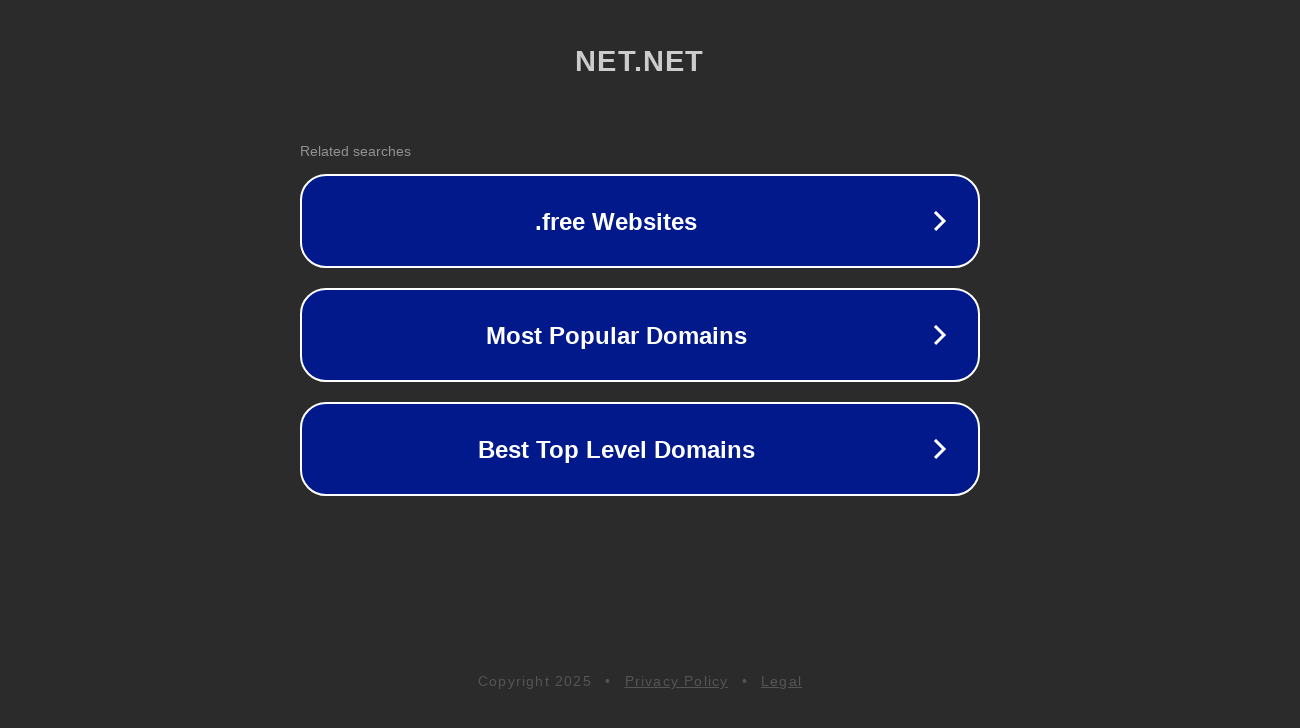

--- FILE ---
content_type: text/html; charset=utf-8
request_url: http://url.net.net/tags/crisis/
body_size: 1050
content:
<!doctype html>
<html data-adblockkey="MFwwDQYJKoZIhvcNAQEBBQADSwAwSAJBANDrp2lz7AOmADaN8tA50LsWcjLFyQFcb/P2Txc58oYOeILb3vBw7J6f4pamkAQVSQuqYsKx3YzdUHCvbVZvFUsCAwEAAQ==_lQxBrsPmUPpuwoXyTisRUp4/1e4QdIB8pj5WH1OHNz3JlHPXi07UUBirCyCc1MLHb0Sno78kPD6LOPPxrG0z2w==" lang="en" style="background: #2B2B2B;">
<head>
    <meta charset="utf-8">
    <meta name="viewport" content="width=device-width, initial-scale=1">
    <link rel="icon" href="[data-uri]">
    <link rel="preconnect" href="https://www.google.com" crossorigin>
</head>
<body>
<div id="target" style="opacity: 0"></div>
<script>window.park = "[base64]";</script>
<script src="/bdwPYbmkK.js"></script>
</body>
</html>
